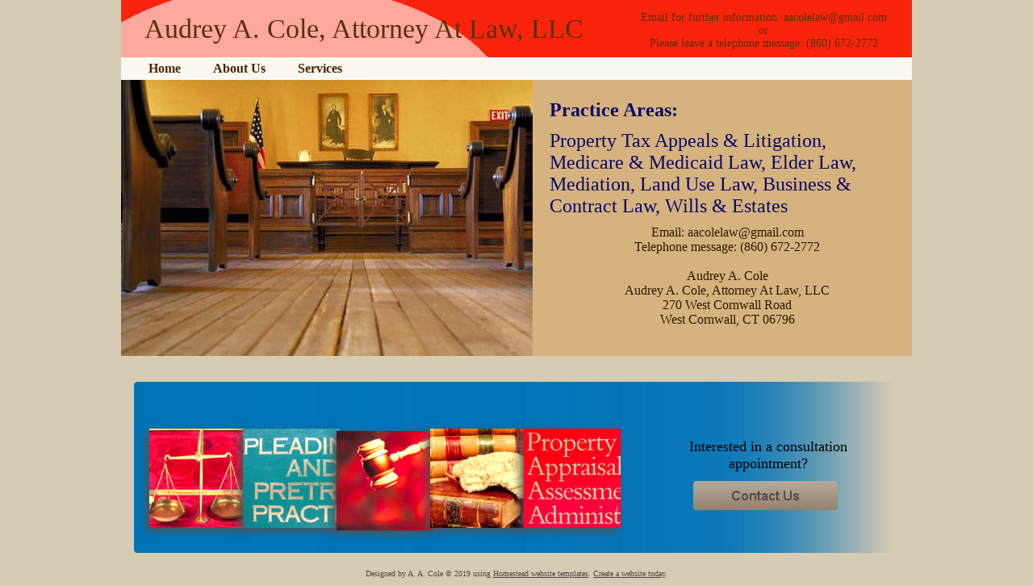

--- FILE ---
content_type: text/html
request_url: http://www.aacolelaw.com/
body_size: 4733
content:
<!DOCTYPE html>
<html>
	<head>
		<!-- <hs:metatags> -->
		<meta http-equiv="Content-Type" content="text/html; charset=UTF-8">
		<meta name="generator" content="Homestead SiteBuilder">
		<!-- </hs:metatags> --><!-- <hs:headinclude> -->
		<link rel="stylesheet" href="/~master/master_css.css">
		<style type="text/css">
		#footer
		{
			font-family:Georgia;
			font-size:10px;
			color:#514843;
			padding: 20px 0 10px;
		}
		#footer a
		{
			color:#514843;
			text-decoration: underline;
		}
		</style>
		<script src="/~site/javascript/jquery-1.4.2.min.js" type="text/javascript">
		</script>
		<script type="text/javascript">
			<!--
							
		var masterBottom = 117;
		if (typeof jQuery != 'undefined') {
		$(document).ready(function(){
		  try{var footerTop = 0;var curPageBottom = 0;
		    if (typeof nPageBottom == 'undefined'){
		      $('div[id^="element"]').each(function(i){
		        var top = $(this).css('top');
		        var height = $(this).css('height');
		        top = parseInt(top.substring(0,top.length - 2));
		        height = parseInt(height.substring(0,height.length - 2));
		        if ((top + height) > curPageBottom){curPageBottom = top + height;}
		      });
		    }else{curPageBottom = nPageBottom;}
		    footerTop = masterBottom > curPageBottom ? masterBottom : curPageBottom;
		    $('#footer').css('top', footerTop + 'px');
		  }catch (e){$('#footer').hide();}
		});
		}


						//-->
		</script>
		
		<STYLE type="text/css">
			<!--
							.navBackgroundQuickSiteMain { background-image:url('/~media/elements/LayoutClipart/undefined'); background-position: undefined; background-repeat:no-repeat }
							.navBackgroundSelectedQuickSiteMain { background-image:url('/~media/elements/LayoutClipart/undefined'); background-position: undefined; background-repeat:no-repeat }
						-->
		</STYLE>
		<script type="text/javascript" src="/~site/Elements/HCUser_Forms_Submit/FormValidation.js">
		</script>
	<!-- </hs:headinclude> -->
		

	
		<!-- <hs:title> -->
		<title>A. A. Cole | ,  </title>
		<!-- </hs:title> -->
		<script type="text/javascript">
			<!--
						function reDo() {
						        top.location.reload();
						}
						if (navigator.appName == 'Netscape' && parseInt(navigator.appVersion) < 5) {
						        top.onresize = reDo;
						}
						dom=document.getElementById
					//-->
		</script>
		<script type="text/javascript">
			<!--
							document.cookie="USER_DEFAULT_EMAIL=375bc034a2ae9568a0b5090d10d3cbd7636f6d";  
						
  var strRelativePagePath = "index.html".toLowerCase();
  
						
  var strRelativePathToRoot = "";
  



						//-->
		</script>
		<link rel="stylesheet" href="/~media/elements/Text/font_styles_ns4.css" type="text/css">
		<link rel="stylesheet" href="https://fonts.googleapis.com/css?family=Abril+Fatface|Allerta|Arvo|Bitter|Bree+Serif|Cabin|Cookie|Domine|Droid+Sans|Droid+Serif|Grand+Hotel|Josefin+Slab|Lato|Lobster|Lora|Merriweather|Monda|Montserrat|Offside|Old+Standard+TT|Open+Sans|Open+Sans+Condensed|Oswald|Playfair+Display|PT+Sans|PT+Serif|Raleway|Roboto|Roboto+Condensed|Roboto+Slab|Sanchez|Source+Sans+Pro|Tangerine|Ubuntu|Vollkorn|Yanone+Kaffeesatz" type="text/css">
		<style type="text/css">
			@import url(/~media/elements/Text/font_styles.css);
			div.lpxcenterpageouter { text-align: center; position: absolute; top: 0px; left: 0px; width: 100% }
		</style>
		<script type="text/javascript">
			<!--
							var unique_id = new Array();
			var form_name = new Array();
			var required = new Array();
			var req_message = new Array();

						//-->
		</script>
		
		<script src="/~site/javascript/siteapps/plugins/jquery.simplemodal.js" type="text/javascript">
		</script>
		<link type='text/css' href='/~site/siteapps/css/simplemodaldefault.css' rel='stylesheet' media='screen' />
		<script type="text/javascript" src="/~site/Elements/HCUser_Forms_Submit/FormValidation.js">
		</script>
	</head>
	<body onload="
		$(function($){$(&#39;#ContactUs-1&#39;).bind(&quot;click&quot;, function(e) {$.modal(&quot;&lt;div style=&#39;width:421px; height:450px;&#39;&gt;&lt;/div&gt;&quot;);$(&#39;#simplemodal-data&#39;).empty().append(&quot;&lt;iframe src=&#39;/~site/siteapps/contact.action?&amp;amp;FORM_TEMPLATE_NAME=ContactUs&amp;amp;HSID=1759037610&amp;amp;PAGE=index&amp;amp;PARTNER_ID=6&amp;amp;TO_ADDRESS=10652f4ecbfe28ad16aa770cce6cc46c2e636f6d&amp;amp;CAPTCHA=true&#39; width=&#39;421&#39; height=&#39;450&#39; scrolling=&#39;no&#39; frameborder=0 style=&#39;background-repeat:no-repeat;&#39;&gt;&lt;/iframe&gt;&quot;);return false;});});" id="element1" onunload="" scroll="auto">
		<noscript>
			<img height="40" width="373" border="0" alt="" src="/~media/elements/shared/javascript_disabled.gif">
		</noscript>
		<div class="lpxcenterpageouter"><div class="lpxcenterpageinner"><!-- <hs:bodyinclude> --><!-- <hs:master45> --><div id="master45" style="position: absolute; width: 980px; height: 117px; z-index: 0;"><table cellspacing="0" border="0" cellpadding="0"><tr><td height="117" bgcolor="#FA240C" width="980"><img height="117" width="980" title="" alt="" style="display: block;" src="/~site/Scripts_Shapes/Shapes.dll?CMD=GetRectangleGif&r=250&g=36&b=12"></td></tr></table></div><!-- </hs:master45> --><!-- <hs:master50> --><div id="master50" style="position: absolute; top: 71px; width: 980px; height: 28px; z-index: 1;"><table cellspacing="0" border="0" cellpadding="0"><tr><td height="28" bgcolor="#FAF8F0" width="980"><img height="28" width="980" title="" alt="" style="display: block;" src="/~site/Scripts_Shapes/Shapes.dll?CMD=GetRectangleGif&r=250&g=248&b=240"></td></tr></table></div><!-- </hs:master50> --><!-- <hs:master46> --><div id="master46" style="position: absolute; width: 454px; height: 71px; z-index: 2;"><div style="overflow: hidden; height: 71px; width: 454px; border: 0px solid #52A8EC; border-radius: 0px; box-shadow: none;"><img height="71" width="454" style="display: block; border-radius: 0px;" title="" alt="" src="/publishImages/~master~master~~master46.png" /></div></div><!-- </hs:master46> --><!-- <hs:master25> --><div id="master25" style="position: absolute; top: 17px; left: 29px; width: 640px; height: 39px; z-index: 3;"><div style="font-size: 1px; line-height: 1px;"><font face="Georgia, Times, serif" color="#59300A" class="size26 Georgia26">Audrey A. Cole, Attorney At Law, LLC<br></font></div></div><!-- </hs:master25> --><!-- <hs:master29> --><div id="master29" style="position: absolute; top: 14px; left: 628px; width: 336px; height: 56px; z-index: 4;"><div style="font-size: 1px; line-height: 1px;" align="center"><font face="Georgia, Times, serif" color="#572D07" class="size11 Georgia11">Email for further information: aacolelaw@gmail.com<br></font></div><div style="font-size: 1px; line-height: 1px;" align="center"><font face="Georgia, Times, serif" color="#572D07" class="size11 Georgia11">or<br></font></div><div style="font-size: 1px; line-height: 1px;" align="center"><font face="Georgia, Times, serif" color="#572D07" class="size11 Georgia11">Please leave a telephone message: (860) 672-2772<br></font></div></div><!-- </hs:master29> --><!-- <hs:master31> --><div id="master31" style="position: absolute; top: 76px; left: 34px; width: 493px; height: 18px; z-index: 5;"><div align="left"><SCRIPT type="text/javascript">var nav_element_id="master31";</SCRIPT><div id="nav_version" style="display:none;">1</div><SCRIPT TYPE="text/javascript" SRC="/~navs/QuickSiteMain.js"></SCRIPT><TABLE ID="ntb" CELLSPACING="0" CELLPADDING="0" BORDER="0" ><TR ALIGN="CENTER" VALIGN="MIDDLE"><TD><TABLE CELLSPACING="0" CELLPADDING="0" BORDER="0"><TR><TD ALIGN="center" VALIGN="MIDDLE" NOWRAP="NOWRAP" id="QuickSiteMain_Link1" style="cursor: pointer;cursor: hand;color:#472504;font-size: 1px; line-height: 1px;font-weight: bold;" onmouseover="doMouseChange(nav_QuickSiteMain,this,'1',true);" onmouseout="doMouseChange(nav_QuickSiteMain,this,'1',false);"><A HREF="/index.html" TARGET="_self" STYLE="text-decoration:none;" NAME="Home"><FONT ID="QuickSiteMain_f1" FACE="Georgia, Times, serif" CLASS="size12 Georgia12" STYLE="color:#472504">Home</FONT><IMG SRC="/tp.gif" WIDTH="20.0" HEIGHT="1" BORDER="0"></A></TD><TD ALIGN="center" VALIGN="MIDDLE" NOWRAP="NOWRAP" id="QuickSiteMain_Link2" style="cursor: pointer;cursor: hand;color:#472504;font-size: 1px; line-height: 1px;font-weight: bold;" onmouseover="doMouseChange(nav_QuickSiteMain,this,'2',true);" onmouseout="doMouseChange(nav_QuickSiteMain,this,'2',false);"><A HREF="/About-Us.html" TARGET="_self" STYLE="text-decoration:none;" NAME="About Us"><IMG SRC="/tp.gif" WIDTH="20.0" HEIGHT="1" BORDER="0"><FONT ID="QuickSiteMain_f2" FACE="Georgia, Times, serif" CLASS="size12 Georgia12" STYLE="color:#472504">About&nbsp;Us</FONT><IMG SRC="/tp.gif" WIDTH="20.0" HEIGHT="1" BORDER="0"></A></TD><TD ALIGN="center" VALIGN="MIDDLE" NOWRAP="NOWRAP" id="QuickSiteMain_Link3" style="cursor: pointer;cursor: hand;color:#472504;font-size: 1px; line-height: 1px;font-weight: bold;" onmouseover="doMouseChange(nav_QuickSiteMain,this,'3',true);" onmouseout="doMouseChange(nav_QuickSiteMain,this,'3',false);"><A HREF="/Services.html" TARGET="_self" STYLE="text-decoration:none;" NAME="Services"><IMG SRC="/tp.gif" WIDTH="20.0" HEIGHT="1" BORDER="0"><FONT ID="QuickSiteMain_f3" FACE="Georgia, Times, serif" CLASS="size12 Georgia12" STYLE="color:#472504">Services</FONT></A></TD></TR></TABLE></TD></TR></TABLE><BR/><script type="text/javascript">
	if(typeof(addMouseAndStyleSupportQuickSiteMain) == 'undefined' && typeof(nav_element_id) != 'undefined'){
		var elementDefnDiv = document.getElementById(nav_element_id);
		var tbWasIdentified = 'false';
		for(var i=0;i<elementDefnDiv.childNodes.length;i++){
			if(elementDefnDiv.childNodes[i].tagName == 'DIV') {
				var childDiv = elementDefnDiv.childNodes[i];
				for(var j=0;j<childDiv.childNodes.length;j++){
					if(childDiv.childNodes[j].tagName == 'TABLE' && childDiv.childNodes[j].id == 'ntb'){
						childDiv.childNodes[j].style.display='none';
						tbWasIdentified = 'true';
					}
					if(tbWasIdentified == 'true'){
						break;
					}
				}
			}
			if(tbWasIdentified == 'true'){
				break;
			}
		}
	} else {
		addMouseAndStyleSupportQuickSiteMain(nav_QuickSiteMain);
	}
</script></div></div><!-- </hs:master31> --><!-- <hs:footer> --><div id="footer" style="position:absolute; top: 1500px; left: 0px; width: 980px; text-align: center;">Designed<script src="/~globals/footer.js" type="text/javascript"></script> using <a target="_blank" href="http://www.homestead.com/~site/hslo/website/gallery.ffhtml">Homestead website templates</a>. <a target="_blank" href="http://www.homestead.com/">Create a website today</a>.</div><!-- </hs:footer> --><!-- </hs:bodyinclude> --><!-- <hs:element87> --><div id="element87" style="position: absolute; top: 99px; width: 980px; height: 342px; z-index: 1000;"><table cellspacing="0" border="0" cellpadding="0"><tr><td height="342" bgcolor="#D6B27E" width="980"><img height="342" width="980" title="" alt="" style="display: block;" src="/~site/siteapps/shapes.action?CMD=GetRectangleGif&r=214&g=178&b=126"></td></tr></table></div><!-- </hs:element87> --><!-- <hs:element74> --><div id="element74" style="position: absolute; top: 473px; left: 16px; width: 942px; height: 212px; z-index: 1001;"><div style="overflow: hidden; height: 212px; width: 942px; border: 0px solid #52A8EC; border-radius: 0px; box-shadow: none;"><img height="212" width="942" style="display: block; border-radius: 0px;" title="" alt="" src="publishImages/index~~element74.png" /></div></div><!-- </hs:element74> --><!-- <hs:element54> --><div id="element54" style="position: absolute; top: 531px; left: 35px; width: 120px; height: 123px; z-index: 1002;"><div style="overflow: hidden; height: 123px; width: 120px; border: 0px solid #B09061; border-radius: 0px; box-shadow: -4px 4px 10px #505050;"><img height="123" width="120" style="display: block; border-radius: 0px;" title="" alt="" src="publishImages/index~~element54.png" /></div></div><!-- </hs:element54> --><!-- <hs:element64> --><div id="element64" style="position: absolute; top: 123px; left: 531px; width: 438px; height: 189px; z-index: 1003;"><div style="font-size: 1px; line-height: 1px;"><font face="Georgia, Times, serif" color="#070766" class="size18 Georgia18"><b>Practice Areas:</b><br></font></div><div style="font-size: 1px; line-height: 1px;"><font face="Georgia, Times, serif" color="#070766" class="size8 Georgia8"><br></font></div><div style="font-size: 1px; line-height: 1px;"><font face="Georgia, Times, serif" color="#070766" class="size18 Georgia18">Property Tax Appeals &amp; Litigation, Medicare &amp; Medicaid Law, Elder Law, Mediation, Land Use Law</font><font face="Georgia, Times, serif" color="#070766" class="size18 Georgia18">, Business &amp; Contract Law, Wills &amp; Estates<br></font></div><div style="font-size: 1px; line-height: 1px;"><font face="Georgia, Times, serif" color="#070766" class="size18 Georgia18"><br></font></div></div><!-- </hs:element64> --><!-- <hs:element66> --><div id="element66" style="position: absolute; top: 543px; left: 676px; width: 251px; height: 42px; z-index: 1004;"><div style="font-size: 1px; line-height: 1px;" align="center"><font face="Georgia, Times, serif" color="#000000" class="size14 Georgia14">Interested in a consultation appointment?<br></font></div></div><!-- </hs:element66> --><!-- <hs:element68> --><div id="element68" style="position: absolute; top: 596px; left: 709px; width: 179px; height: 36px; z-index: 1005;"><a id="ContactUs-1" href="#ContactUs-1ContactUs" rel="nofollow"><img height="36" width="179" style="display:block" border="0" alt="Contact Us" src="publishImages/index~~element68.png"><input value="CMDContactButton" name="CMD" type="hidden"><input value="ContactUs" name="SUB_CMD" type="hidden"></a></div><!-- </hs:element68> --><!-- <hs:element65> --><div id="element65" style="position: absolute; top: 99px; width: 510px; height: 342px; z-index: 1006;"><div style="overflow: hidden; height: 342px; width: 510px; border: 0px solid #52A8EC; border-radius: 0px; box-shadow: none;"><img height="342" width="510" style="display: block; border-radius: 0px;" title="" alt="" src="publishImages/index~~element65.jpg" /></div></div><!-- </hs:element65> --><!-- <hs:element70> --><div id="element70" style="position: absolute; top: 490px; left: 40px; width: 462px; height: 21px; z-index: 1007;"><div style="font-size: 1px; line-height: 1px;"><font face="Georgia, Times, serif" color="#373331" class="size14 Georgia14"><br></font></div></div><!-- </hs:element70> --><!-- <hs:element83> --><div id="element83" style="position: absolute; top: 531px; left: 151px; width: 120px; height: 123px; z-index: 1008;"><div style="overflow: hidden; height: 123px; width: 120px; border: 0px solid #C2B261; border-radius: 0px; box-shadow: -4px 4px 10px #505050;"><img height="123" width="120" style="display: block; border-radius: 0px;" title="" alt="" src="publishImages/index~~element83.png" /></div></div><!-- </hs:element83> --><!-- <hs:element84> --><div id="element84" style="position: absolute; top: 534px; left: 267px; width: 120px; height: 123px; z-index: 1009;"><div style="overflow: hidden; height: 123px; width: 120px; border: 0px solid #52A8EC; border-radius: 0px; box-shadow: -4px 4px 10px #505050;"><img height="123" width="120" style="display: block; border-radius: 0px;" title="" alt="" src="publishImages/index~~element84.png" /></div></div><!-- </hs:element84> --><!-- <hs:element85> --><div id="element85" style="position: absolute; top: 531px; left: 383px; width: 120px; height: 123px; z-index: 1010;"><div style="overflow: hidden; height: 123px; width: 120px; border: 0px solid #52A8EC; border-radius: 0px; box-shadow: -4px 4px 10px #505050;"><img height="123" width="120" style="display: block; border-radius: 0px;" title="" alt="" src="publishImages/index~~element85.png" /></div></div><!-- </hs:element85> --><!-- <hs:element86> --><div id="element86" style="position: absolute; top: 531px; left: 499px; width: 120px; height: 123px; z-index: 1011;"><div style="overflow: hidden; height: 123px; width: 120px; border: 0px solid #52A8EC; border-radius: 0px; box-shadow: -4px 4px 10px #505050;"><img height="123" width="120" style="display: block; border-radius: 0px;" title="" alt="" src="publishImages/index~~element86.png" /></div></div><!-- </hs:element86> --><!-- <hs:element88> --><div id="element88" style="position: absolute; top: 279px; left: 546px; width: 410px; height: 142px; z-index: 1012;"><div style="font-size: 1px; line-height: 1px;" align="center"><font face="Georgia, Times, serif" color="#2E1803" class="size12 Georgia12">Email: aacolelaw@gmail.com<br></font></div><div style="font-size: 1px; line-height: 1px;" align="center"><font face="Georgia, Times, serif" color="#2E1803" class="size12 Georgia12">Telephone message: (860) 672-2772<br></font></div><div style="font-size: 1px; line-height: 1px;"><font face="Georgia, Times, serif" color="#2E1803" class="size12 Georgia12"><br></font></div><div style="font-size: 1px; line-height: 1px;" align="center"><font face="Georgia, Times, serif" color="#2E1803" class="size12 Georgia12">Audrey A. Cole<br></font></div><div style="font-size: 1px; line-height: 1px;" align="center"><font face="Georgia, Times, serif" color="#2E1803" class="size12 Georgia12">Audrey A. Cole, Attorney At Law, LLC<br></font></div><div style="font-size: 1px; line-height: 1px;" align="center"><font face="Georgia, Times, serif" color="#2E1803" class="size12 Georgia12">270 West Cornwall Road<br></font></div><div style="font-size: 1px; line-height: 1px;" align="center"><font face="Georgia, Times, serif" color="#2E1803" class="size12 Georgia12">West Cornwall, CT 06796<br></font></div></div><!-- </hs:element88> --></div></div>
		<script type="text/javascript">
		var nPageBottom = 685;</script>
		<!-- <hs:realtracker> -->
		<script type="text/javascript">
			var user='1759037610',pp='index',
			to=-360,cl=1,id='',r='https://web4.realtracker.com/';
		</script>
		<script src="/~site/Scripts_ExternalRedirect/ExternalRedirect.dll?CMD=CMDGetJavaScript&H_SITEID=RTK3&H_AltURL=%2F~site%2FRealTracker%2Fibc90006.js&HSGOTOURL=https%3A%2F%2Fweb4.realtracker.com%2Fnetpoll%2Fjs%2Fibc90006.js" type="text/javascript">
		</script>
		<noscript>
			<img height="1" width="1" border="0" alt="" src="/~site/Scripts_ExternalRedirect/ExternalRedirect.dll?CMD=CMDGetGif&H_SITEID=RTK4&H_AltURL=%2F~site%2Ftp.gif&H_HSGOTOURL=https%3A%2F%2Fweb4.realtracker.com%2Fnetpoll%2Fimulti.asp%3Fuser%3D1759037610%26pn%3D90006%26pp%3Dindex%26js%3D0%26b%3D0%26to%3D-360">
		</noscript>
		<!-- </hs:realtracker> -->
	</body>
</html>


--- FILE ---
content_type: text/css
request_url: http://www.aacolelaw.com/~master/master_css.css
body_size: 176
content:
body {background-color:#d6cbb3;}
a {color: #7f7466;}
a:visited {color: #7f7466;}
div.lpxcenterpageinner { position: relative; margin: 0 auto; text-align: left; width: 980px; }


--- FILE ---
content_type: application/javascript
request_url: http://www.aacolelaw.com/~globals/footer.js
body_size: 194
content:
// footer.js
// stores the name to put into the footer copyright
var addCopyright = true;
var footerName = "A. A. Cole";
if (addCopyright)
document.write(" by " + footerName + " &#169; 2019 ");
